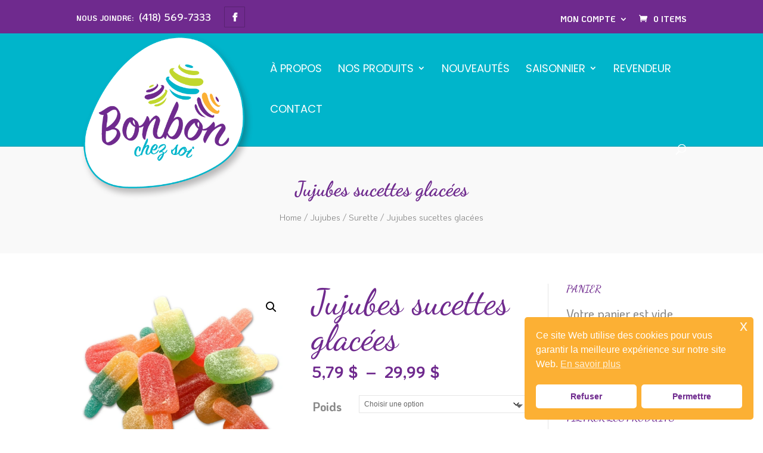

--- FILE ---
content_type: text/css
request_url: https://bonbonchezsoi.com/wp-content/plugins/addify-product-dynamic-pricing-and-discounts/includes/css/addf-drpc-style.css?ver=1.0.0
body_size: 858
content:
/* .afpdad_msg_for_cart_block{

    display: none;
} */

.addf_drpc_horizontal_tbl{
	width: 100%;
}
.addf_drpc_horizontal_tbl td{
	min-width: 90px;
	padding: 3px 0px;
	text-align: center;
	border: 2px solid #eae7e7;
}
.addf_drpc_horizontal_tbl tr td:first-child{
	position: sticky;
	left: 0;
}
.addf_drpc_horizontal_tbl_div{
	margin-bottom: 20px;
	overflow-x: auto;
	width: 100%;
}
/* .addf_drpc_vertical_tbl_div{
	max-height: 400px;
	overflow-y: auto;
	margin-bottom: 20px;
} */
.addf_drpc_vertical_tbl{
	width: 100%;
}
.addf_drpc_vertical_tbl th,.addf_drpc_table_div
.addf_drpc_vertical_tbl td{
	text-align: center;
}
.addf_drpc_vertical_tbl tr:first-child{
	position: sticky;
	top: 0;
}
.addf_disc_rpc_variation_tbl_class{
	display: none;
}
.af-price-tbl-btn-space{
	height: 30px;
}


/* Pricing Template css */

.addf_drpc_template_header{
    display: flex;
    column-gap: 15px;
    padding-left: 5px;
    align-items: center;
    margin-bottom: 20px;
}

.addf_drpc_deals_icon{
    width: 32px;
    height: 32px;
}

.addf_drpc_template_header h2{
    margin: 0px;
    font-weight: bold;
}

.addf_drpc_card_div{
    max-width: 530px;
    display: grid;
    grid-template-columns: 48% 48%;
    grid-column-gap: 4%;
    padding: 0px 6px;
    grid-row-gap: 10px;
    margin-bottom: 15px;
}
.addf_drpc_card_div:hover{
    cursor: pointer;
}
.addf_drpc_inner_small_box {
    max-width: 230px;
    padding: 10px;
    margin-bottom: 10px; 
    position: relative;
    box-sizing: border-box;
    border-radius: 5px;
}
.addf_drpc_card_inner_heading {
    font-weight: bold;
    font-size: 17px;
}

.addf_drpc_sale_tag {
    background-color: red;
    color: white;
    padding: 3px 5px;
    font-size: 12px;
    position: absolute;
    top: 0px;
    right: 0px;
}

.addf_drpc_offer_data_contianer{
    padding-top: 12px;
    padding-bottom: 12px;
    display: grid;
    grid-template-columns: 41% 52%;
    column-gap: 12%;
    padding-left: 12px;
    box-sizing: border-box;
}

.addf_drpc_card_inner_text p{
    margin: 0px 0px 3px 0px;
}

.addf_drpc_card_inner_text del,
.addf_drpc_list_price_text del,
.addf_drpc_no_discount{
    color: #ada6a6;
}

.addf_drpc_list_div{
    margin-bottom: 20px;
}

.addf_drpc_list_inner_container{
    display: grid;
    grid-template-columns: 3% 64% 28%;
    box-sizing: border-box;
    align-items: center;
    column-gap: 3%;
}

.addf_drpc_list_inner_container:hover{
    cursor: pointer;
}

.addf_drpc_list_box{
    max-width: 400px;
    padding: 10px;
    margin-bottom: 12px; 
    box-sizing: border-box;
    border-radius: 5px;
}

.addf_drpc_list_price_text p{
    margin: 0px;
}


.addf_drpc_list_inner_container .heading {
    font-weight: 600;
    font-size: 16px;
}

.addf_drpc_table_div table{
    width: auto;
}

.addf_drpc_table_div table thead tr th{
    width: 25%;
}

.addf_drpc_table_div table th{
    padding: 8px 15px;
}

.addf_drpc_table_div table td
{

    padding: 10px 25px
}


@media only screen and (max-width: 600px) {
    
    .addf_drpc_table_div table thead tr th{
        width: 10%;
    }

    .responsive table th{
        padding: 8px 10px;
    }
    
    .responsive table td
    {
    
        padding: 3px 10px
    }

    .addf_drpc_card_div{
         grid-template-columns: 48% 48%
    }

    .addf_drpc_inner_small_box {
        max-width: 90%;
    }

    .addf_drpc_list_inner_container {
        grid-template-columns: 8% 50% 26%;
        column-gap: 4%;
    }

}

@media only screen and (max-width: 425px) {
    .addf_drpc_card_div{
        grid-template-columns: 100%
   }
}

--- FILE ---
content_type: application/javascript
request_url: https://bonbonchezsoi.com/wp-content/plugins/addify-product-dynamic-pricing-and-discounts/includes/js/addf-drpc-front.js?ver=1.0.0
body_size: 2372
content:
jQuery(document).ready( function($){  
    

	$(document).on('show_variation' , 'form.variations_form' , function(event, data){
		var variation_id = data.variation_id;
		if ( $('.af_drpc_variation_table').is(':visible') ) {
			$('.af_drpc_variable_table').hide();
		} else {
			$('.af_drpc_variable_table').show();
		}
	} );
});



function afpdad_block_message_function(current_quantity,current_id){
    jQuery.ajax({
        url: addf_drpc_php_vars.admin_url,
        type: 'POST',
        data: {
            action: 'addf_drpc_block_quantity',
            nonce :  addf_drpc_php_vars.nonce,
            current_id: current_id,
            quantity: current_quantity
        },
        success: function (response) {  
            
            let block_messages = response.data.block_data;
            let cart_block_messages = response.data.cart_block;
            if(undefined !== block_messages || block_messages.length>=0){
                jQuery('.af-dpad-block-class').remove();
    
                // ---------------------------product rule discount
                for (const key in block_messages) {
                    if (block_messages.hasOwnProperty(key)) {
                        if(jQuery('.block-message-info-'+key).length){
                            jQuery('.block-message-info-'+key).remove();
                        }
                        jQuery('.wc-block-cart').before(
                            '<div class="af-dpad-block-class block-message-info-'+key+' wc-block-components-notice-banner is-info" role="alert"><div class="wc-block-components-notice-banner__content">'+block_messages[key]+'</div></div>');
    
                    }
                }

            }

            // ---------------------------cart rule discount

            if(undefined !== block_messages || block_messages.length>=0){
                jQuery('.af-dpad-cart-block-class').remove();
                for (const key in cart_block_messages) {
                    if (cart_block_messages.hasOwnProperty(key)) {
                        if(jQuery('.af-dpad-cart-block-class').length){
                            jQuery('.af-dpad-cart-block-class').remove();
                        }
                        jQuery('.wc-block-cart').before(
                            '<div class="af-dpad-cart-block-class block-message-info wc-block-components-notice-banner is-info" role="alert"><div class="wc-block-components-notice-banner__content">'+cart_block_messages[key]+'</div></div>');
    
                    }
                }
            }
        }
    })
}
setTimeout(() => {
    if(jQuery('.wc-block-cart').length){

        afpdad_block_message_function();
        wp.hooks.addAction('experimental__woocommerce_blocks-cart-set-item-quantity', 'af_dp_tax_price_cart_update', function(item) {
            // action_type = 'change_qty';
            current_quantity = item.quantity;
            current_id = item.product.id;      
            
            afpdad_block_message_function(current_quantity,current_id);
        
        });    
    }
    
}, 1000);

jQuery(document).ready(function ($) {
    
    //for simple product
    if(!$('.single_variation').length && !$('.product-type-grouped').length){

        if($('.addf_drpc_table_for_dynamic_pricing').length){
            var className = '';
    
            var initialPrice = $('.entry-summary .price ins .woocommerce-Price-amount bdi').text();
            
            if(initialPrice == ''){
                className = '.entry-summary .price .woocommerce-Price-amount bdi';
                initialPrice = $(className).text();
            }
            else{
                className = '.entry-summary .price ins .woocommerce-Price-amount bdi';
            }

            $('.qty').on('input change', function(){
                var newValue = parseInt($(this).val()); 
                
                $('.addf_drpc_table_for_dynamic_pricing tr').each(function() {
                    var minQuantity = parseInt($(this).find('td:nth-child(1)').text());
                    var maxQuantity = isNaN(parseInt($(this).find('td:nth-child(2)').text()))?0:parseInt($(this).find('td:nth-child(2)').text());
                    var priceText = $(this).find('td:nth-child(3)').text(); 
                    var replace_price = $(this).find('td:first').data('replace');

                    

                    if ((newValue >= minQuantity && newValue <= maxQuantity) || (newValue >= minQuantity && 0 == maxQuantity)) {
                        
                        $(className).html('<span class="woocommerce-Price-currencySymbol">' + priceText + '</span>' );
 
                        if('yes' == replace_price){    
                            $('.entry-summary .price del').hide();
                            $('.b2b-role-based-custom-price').remove();

                        }
                        //
                        if(addf_drpc_php_vars.addf_drpc_option_sale_price && addf_drpc_php_vars.addf_drpc_option_sale_price == 'sale'){
                            $('.entry-summary .price del').hide();
                            $('.b2b-role-based-custom-price').remove();
                            var delElement = '<del class="b2b-role-based-custom-price"><span class="woocommerce-Price-amount amount">' + initialPrice + '</span></del>';

                            if('yes' != replace_price){
                                $('.entry-summary .price').prepend(delElement);
                            }
                        }else{
                            if('yes' != replace_price){
                                $('.entry-summary .price del').show();
                            }
                        }
                        
                        $('.elementor-widget-woocommerce-product-price .price del').hide();



                        //



                        // if('yes' == replace_price){
                            
                        //     $('.entry-summary .price del').hide();
                        // }
                        // else{
                        //     $('.entry-summary .price del').hide();
                        //     $('.b2b-role-based-custom-price').remove();
                        //     var delElement = '<del class="b2b-role-based-custom-price"><span class="woocommerce-Price-amount amount">' + initialPrice + '</span></del>';
                        //     $('.entry-summary .price').prepend(delElement);
                        // }
                        // return false; 
                    }
                });

                if (!$('.addf_drpc_table_for_dynamic_pricing tr').is(function() {
                    var replace_price = $(this).find('td:first').data('replace');
                    return (newValue >= parseInt($(this).find('td:nth-child(1)').text()) && newValue <= parseInt($(this).find('td:nth-child(2)').text()) || (newValue >= parseInt($(this).find('td:nth-child(1)').text()) && (0 == parseInt($(this).find('td:nth-child(2)').text()) || isNaN(parseInt($(this).find('td:nth-child(2)').text())))));
                })) {
                    $('.addf_drpc_list_box').each(function(){
                            $(this).removeClass('addf_drpc_selected_list')
                        })
                        $('[name=offer]').each(function(){
                            $(this).prop('checked', false);
                        })
                        $('.addf_drpc_inner_small_box').each(function(){
                            $(this).removeClass('addf_drpc_selected_card');
                        })
                    $('.entry-summary .price del').show();
                    $(className).text(initialPrice);
                    $('.b2b-role-based-custom-price').remove();
                }
            });

            $('.qty').trigger('change');
        }
    }


    $('.variations select').on('change', function() {
   
        setTimeout(function(){
            // $('.addf_drpc_radio_div').append('<input type="radio" name="offer" />');

            // if($('.addf_drpc_table_for_dynamic_pricing').length){

                $('.addf_drpc_radio_div').each(function() {
                    if ($(this).find('input[type="radio"][name="offer"]').length === 0) {
                        $('.addf_drpc_radio_div').append('<input type="radio" name="offer" />');
                    }
                });
    
                var variation_id = $('.variation_id').val();
                if(variation_id != '' && variation_id != '0' ){
    
                    $.ajax({
                        url: addf_drpc_php_vars.admin_url,
                        type: 'POST',
                        data: {
                            action: 'addf_drpc_get_variation_price',
                            nonce :  addf_drpc_php_vars.nonce,
                            variation_id:variation_id
                        },
                        success: function (response) {
                            // var original_price = response.data.price;
                            var original_price_formatted = response.data.price;
                            var regular_price = response.data.regular_price;
                            
                            //changing price on quantity change for variable price
                             if($('.single_variation').length){
                                var className = '';
                            
                                var initialPrice = $('.single_variation .price ins .woocommerce-Price-amount bdi').text();
                                
                                if(initialPrice == ''){
                                    className = '.single_variation .price .woocommerce-Price-amount bdi';
                                }
                                else{
                                    className = '.single_variation .price ins .woocommerce-Price-amount bdi';
                                }
    
                                initialPrice = original_price_formatted;
                                 
    
                                function handleQuantityChange(newValue, className) {
    
                                    $('.addf_drpc_table_for_dynamic_pricing tr').each(function() {
                                        var minQuantity = parseInt($(this).find('td:nth-child(1)').text());
                                        var maxQuantity = isNaN(parseInt($(this).find('td:nth-child(2)').text()))?0:parseInt($(this).find('td:nth-child(2)').text());
                                        var priceText = $(this).find('td:nth-child(3)').text(); 
                                        var replace_price = $(this).find('td:first').data('replace');
                                        
                                        if ((newValue >= minQuantity && newValue <= maxQuantity) || (newValue >= minQuantity && 0 == maxQuantity)) {
                                            $(className).html('<span class="woocommerce-Price-currencySymbol">' + priceText + '</span>');
  
                                            
                                            if('yes' == replace_price){
                                                
                                                $('.entry-summary .price del').hide();
                                                $('.b2b-role-based-custom-price').remove();

                                            }
                                            // else{
                                            //     $('.entry-summary .single_variation_wrap .price del').hide();
                                            //     $('.b2b-role-based-custom-price').remove();
                                            //     var delElement = '<del class="b2b-role-based-custom-price"><span class="woocommerce-Price-amount amount">' + initialPrice + '</span></del>';
                                            //     $('.entry-summary .single_variation_wrap .price').prepend(delElement);
                                            // }
                                            // return false; 
                                            // old in if discount_applied_on
                                            if(addf_drpc_php_vars.addf_drpc_option_sale_price && addf_drpc_php_vars.addf_drpc_option_sale_price == 'sale'){

                                                $('.entry-summary .price del').hide();
                                                $('.b2b-role-based-custom-price').remove();
                                                var delElement = '<del class="b2b-role-based-custom-price"><span class="woocommerce-Price-amount amount">' + initialPrice + '</span></del>';

                                                if('yes' != replace_price){
                                                    $('.entry-summary .price').prepend(delElement);
                                                }
                                            }else{
                                                
                                                if('yes' != replace_price){
                                                    $('.entry-summary .price del').show();
                                                }
                                            }
                                            
                                            $('.elementor-widget-woocommerce-product-price .price del').hide();
                                        }
                                    });
    
                                    if (!$('.addf_drpc_table_for_dynamic_pricing tr').is(function() {

                                        return (newValue >= parseInt($(this).find('td:nth-child(1)').text()) && newValue <= parseInt($(this).find('td:nth-child(2)').text()) || (newValue >= parseInt($(this).find('td:nth-child(1)').text()) && (0 == parseInt($(this).find('td:nth-child(2)').text()) || isNaN(parseInt($(this).find('td:nth-child(2)').text())))));
                                    })) {
                                        $('.addf_drpc_list_box').each(function(){
                                            $(this).removeClass('addf_drpc_selected_list')
                                        })
                                        $('[name=offer]').each(function(){
                                            $(this).prop('checked', false);
                                        })
                                        $('.addf_drpc_inner_small_box').each(function(){
                                            $(this).removeClass('addf_drpc_selected_card');
                                        })
                                        $('.entry-summary .single_variation_wrap .price del').show();
                                        $(className).text(initialPrice);
                                        $('.b2b-role-based-custom-price').remove();

                                        
                                        if('' != response.data.regular_price){
                                            $('.entry-summary .single_variation_wrap .price del').text(regular_price);
                                        }

                                    }
                                }
    
                                $(document).ready(function() {
                                    var initialValue = parseInt($('.qty').val()); 
                                    handleQuantityChange(initialValue, className); 
                                });
    
                                $(document).on('input change','.qty', function() { 
                                    var newValue = parseInt($(this).val()); 
                                    handleQuantityChange(newValue, className); 
                                });
                            }
                        }
                    });
                }
            // }

            

        }, 10);
        
    });

    setTimeout(function(){
        $('.variations select').trigger('change');
        },10);

    //card click logic
    $(document).on('click' ,'.addf_drpc_inner_small_box',function(){
        var min_qty = $(this).data('min-qty');
        if(min_qty>0){
            $('.qty').val(min_qty).trigger('change');
            $('.addf_drpc_inner_small_box').each(function(){
                $(this).removeClass('addf_drpc_selected_card');
            })
            $(this).addClass('addf_drpc_selected_card')
        }
    })



    $('.addf_drpc_radio_div').append('<input type="radio" name="offer" />');

   $(document).on('click','.addf_drpc_list_box',function(){
        var min_qty = $(this).data('min-qty');

         $(this).find('input[type="radio"]').prop('checked', true);
         $('.qty').val(min_qty).trigger('change');

         $('.addf_drpc_list_box').each(function(){
            $(this).removeClass('addf_drpc_selected_list');
        })
        $(this).addClass('addf_drpc_selected_list')

   })

   




   
});

